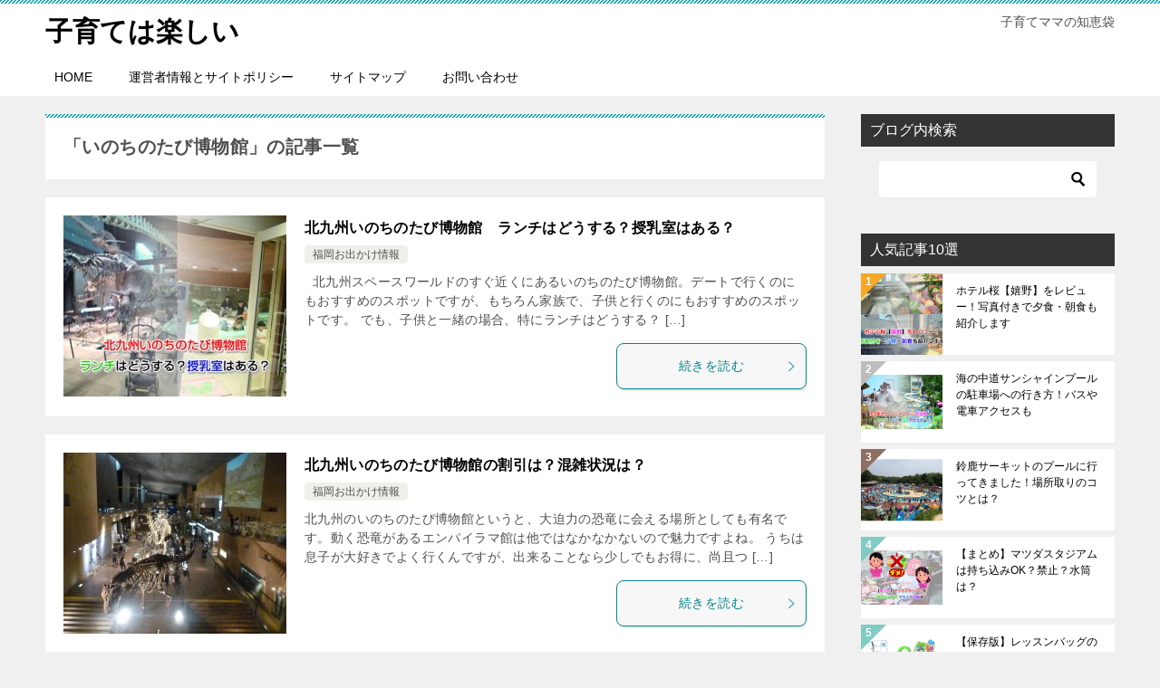

--- FILE ---
content_type: text/html; charset=UTF-8
request_url: https://xn--n8jub4bvbx433bg1ree1b.com/archives/tag/%E3%81%84%E3%81%AE%E3%81%A1%E3%81%AE%E3%81%9F%E3%81%B3%E5%8D%9A%E7%89%A9%E9%A4%A8
body_size: 11972
content:
<!doctype html>
<html lang="ja" class="col2">
<head>
<!-- Global site tag (gtag.js) - Google Analytics -->
<script async src="https://www.googletagmanager.com/gtag/js?id=UA-41655997-10"></script>
<script>
window.dataLayer = window.dataLayer || [];
function gtag(){dataLayer.push(arguments);}
gtag('js', new Date());
gtag('config', 'UA-41655997-10');
</script>	<meta charset="UTF-8">
<meta name="viewport" content="width=device-width, initial-scale=1">
<link rel="profile" href="http://gmpg.org/xfn/11">
<title>「いのちのたび博物館」の記事一覧</title>
<meta name='robots' content='max-image-preview:large' />
<style>img:is([sizes="auto" i], [sizes^="auto," i]) { contain-intrinsic-size: 3000px 1500px }</style>
<script>
var shf = 1;
var lso = 0;
var ajaxurl = 'https://xn--n8jub4bvbx433bg1ree1b.com/wp-admin/admin-ajax.php';
var sns_cnt = true;
</script>
<link rel='dns-prefetch' href='//www.googletagmanager.com' />
<link rel="alternate" type="application/rss+xml" title="子育ては楽しい &raquo; フィード" href="https://xn--n8jub4bvbx433bg1ree1b.com/feed" />
<link rel="alternate" type="application/rss+xml" title="子育ては楽しい &raquo; コメントフィード" href="https://xn--n8jub4bvbx433bg1ree1b.com/comments/feed" />
<link rel="alternate" type="application/rss+xml" title="子育ては楽しい &raquo; いのちのたび博物館 タグのフィード" href="https://xn--n8jub4bvbx433bg1ree1b.com/archives/tag/%e3%81%84%e3%81%ae%e3%81%a1%e3%81%ae%e3%81%9f%e3%81%b3%e5%8d%9a%e7%89%a9%e9%a4%a8/feed" />
<!-- <link rel='stylesheet' id='wp-block-library-css' href='https://xn--n8jub4bvbx433bg1ree1b.com/wp-includes/css/dist/block-library/style.min.css?ver=6.8.2' type='text/css' media='all' /> -->
<link rel="stylesheet" type="text/css" href="//xn--n8jub4bvbx433bg1ree1b.com/wp-content/cache/wpfc-minified/s9jmifv/c0uhk.css" media="all"/>
<style id='classic-theme-styles-inline-css' type='text/css'>
/*! This file is auto-generated */
.wp-block-button__link{color:#fff;background-color:#32373c;border-radius:9999px;box-shadow:none;text-decoration:none;padding:calc(.667em + 2px) calc(1.333em + 2px);font-size:1.125em}.wp-block-file__button{background:#32373c;color:#fff;text-decoration:none}
</style>
<link rel='stylesheet' id='quads-style-css-css' href='https://xn--n8jub4bvbx433bg1ree1b.com/wp-content/plugins/quick-adsense-reloaded/includes/gutenberg/dist/blocks.style.build.css?ver=2.0.93' type='text/css' media='all' />
<style id='global-styles-inline-css' type='text/css'>
:root{--wp--preset--aspect-ratio--square: 1;--wp--preset--aspect-ratio--4-3: 4/3;--wp--preset--aspect-ratio--3-4: 3/4;--wp--preset--aspect-ratio--3-2: 3/2;--wp--preset--aspect-ratio--2-3: 2/3;--wp--preset--aspect-ratio--16-9: 16/9;--wp--preset--aspect-ratio--9-16: 9/16;--wp--preset--color--black: #000000;--wp--preset--color--cyan-bluish-gray: #abb8c3;--wp--preset--color--white: #ffffff;--wp--preset--color--pale-pink: #f78da7;--wp--preset--color--vivid-red: #cf2e2e;--wp--preset--color--luminous-vivid-orange: #ff6900;--wp--preset--color--luminous-vivid-amber: #fcb900;--wp--preset--color--light-green-cyan: #7bdcb5;--wp--preset--color--vivid-green-cyan: #00d084;--wp--preset--color--pale-cyan-blue: #8ed1fc;--wp--preset--color--vivid-cyan-blue: #0693e3;--wp--preset--color--vivid-purple: #9b51e0;--wp--preset--gradient--vivid-cyan-blue-to-vivid-purple: linear-gradient(135deg,rgba(6,147,227,1) 0%,rgb(155,81,224) 100%);--wp--preset--gradient--light-green-cyan-to-vivid-green-cyan: linear-gradient(135deg,rgb(122,220,180) 0%,rgb(0,208,130) 100%);--wp--preset--gradient--luminous-vivid-amber-to-luminous-vivid-orange: linear-gradient(135deg,rgba(252,185,0,1) 0%,rgba(255,105,0,1) 100%);--wp--preset--gradient--luminous-vivid-orange-to-vivid-red: linear-gradient(135deg,rgba(255,105,0,1) 0%,rgb(207,46,46) 100%);--wp--preset--gradient--very-light-gray-to-cyan-bluish-gray: linear-gradient(135deg,rgb(238,238,238) 0%,rgb(169,184,195) 100%);--wp--preset--gradient--cool-to-warm-spectrum: linear-gradient(135deg,rgb(74,234,220) 0%,rgb(151,120,209) 20%,rgb(207,42,186) 40%,rgb(238,44,130) 60%,rgb(251,105,98) 80%,rgb(254,248,76) 100%);--wp--preset--gradient--blush-light-purple: linear-gradient(135deg,rgb(255,206,236) 0%,rgb(152,150,240) 100%);--wp--preset--gradient--blush-bordeaux: linear-gradient(135deg,rgb(254,205,165) 0%,rgb(254,45,45) 50%,rgb(107,0,62) 100%);--wp--preset--gradient--luminous-dusk: linear-gradient(135deg,rgb(255,203,112) 0%,rgb(199,81,192) 50%,rgb(65,88,208) 100%);--wp--preset--gradient--pale-ocean: linear-gradient(135deg,rgb(255,245,203) 0%,rgb(182,227,212) 50%,rgb(51,167,181) 100%);--wp--preset--gradient--electric-grass: linear-gradient(135deg,rgb(202,248,128) 0%,rgb(113,206,126) 100%);--wp--preset--gradient--midnight: linear-gradient(135deg,rgb(2,3,129) 0%,rgb(40,116,252) 100%);--wp--preset--font-size--small: 13px;--wp--preset--font-size--medium: 20px;--wp--preset--font-size--large: 36px;--wp--preset--font-size--x-large: 42px;--wp--preset--spacing--20: 0.44rem;--wp--preset--spacing--30: 0.67rem;--wp--preset--spacing--40: 1rem;--wp--preset--spacing--50: 1.5rem;--wp--preset--spacing--60: 2.25rem;--wp--preset--spacing--70: 3.38rem;--wp--preset--spacing--80: 5.06rem;--wp--preset--shadow--natural: 6px 6px 9px rgba(0, 0, 0, 0.2);--wp--preset--shadow--deep: 12px 12px 50px rgba(0, 0, 0, 0.4);--wp--preset--shadow--sharp: 6px 6px 0px rgba(0, 0, 0, 0.2);--wp--preset--shadow--outlined: 6px 6px 0px -3px rgba(255, 255, 255, 1), 6px 6px rgba(0, 0, 0, 1);--wp--preset--shadow--crisp: 6px 6px 0px rgba(0, 0, 0, 1);}:where(.is-layout-flex){gap: 0.5em;}:where(.is-layout-grid){gap: 0.5em;}body .is-layout-flex{display: flex;}.is-layout-flex{flex-wrap: wrap;align-items: center;}.is-layout-flex > :is(*, div){margin: 0;}body .is-layout-grid{display: grid;}.is-layout-grid > :is(*, div){margin: 0;}:where(.wp-block-columns.is-layout-flex){gap: 2em;}:where(.wp-block-columns.is-layout-grid){gap: 2em;}:where(.wp-block-post-template.is-layout-flex){gap: 1.25em;}:where(.wp-block-post-template.is-layout-grid){gap: 1.25em;}.has-black-color{color: var(--wp--preset--color--black) !important;}.has-cyan-bluish-gray-color{color: var(--wp--preset--color--cyan-bluish-gray) !important;}.has-white-color{color: var(--wp--preset--color--white) !important;}.has-pale-pink-color{color: var(--wp--preset--color--pale-pink) !important;}.has-vivid-red-color{color: var(--wp--preset--color--vivid-red) !important;}.has-luminous-vivid-orange-color{color: var(--wp--preset--color--luminous-vivid-orange) !important;}.has-luminous-vivid-amber-color{color: var(--wp--preset--color--luminous-vivid-amber) !important;}.has-light-green-cyan-color{color: var(--wp--preset--color--light-green-cyan) !important;}.has-vivid-green-cyan-color{color: var(--wp--preset--color--vivid-green-cyan) !important;}.has-pale-cyan-blue-color{color: var(--wp--preset--color--pale-cyan-blue) !important;}.has-vivid-cyan-blue-color{color: var(--wp--preset--color--vivid-cyan-blue) !important;}.has-vivid-purple-color{color: var(--wp--preset--color--vivid-purple) !important;}.has-black-background-color{background-color: var(--wp--preset--color--black) !important;}.has-cyan-bluish-gray-background-color{background-color: var(--wp--preset--color--cyan-bluish-gray) !important;}.has-white-background-color{background-color: var(--wp--preset--color--white) !important;}.has-pale-pink-background-color{background-color: var(--wp--preset--color--pale-pink) !important;}.has-vivid-red-background-color{background-color: var(--wp--preset--color--vivid-red) !important;}.has-luminous-vivid-orange-background-color{background-color: var(--wp--preset--color--luminous-vivid-orange) !important;}.has-luminous-vivid-amber-background-color{background-color: var(--wp--preset--color--luminous-vivid-amber) !important;}.has-light-green-cyan-background-color{background-color: var(--wp--preset--color--light-green-cyan) !important;}.has-vivid-green-cyan-background-color{background-color: var(--wp--preset--color--vivid-green-cyan) !important;}.has-pale-cyan-blue-background-color{background-color: var(--wp--preset--color--pale-cyan-blue) !important;}.has-vivid-cyan-blue-background-color{background-color: var(--wp--preset--color--vivid-cyan-blue) !important;}.has-vivid-purple-background-color{background-color: var(--wp--preset--color--vivid-purple) !important;}.has-black-border-color{border-color: var(--wp--preset--color--black) !important;}.has-cyan-bluish-gray-border-color{border-color: var(--wp--preset--color--cyan-bluish-gray) !important;}.has-white-border-color{border-color: var(--wp--preset--color--white) !important;}.has-pale-pink-border-color{border-color: var(--wp--preset--color--pale-pink) !important;}.has-vivid-red-border-color{border-color: var(--wp--preset--color--vivid-red) !important;}.has-luminous-vivid-orange-border-color{border-color: var(--wp--preset--color--luminous-vivid-orange) !important;}.has-luminous-vivid-amber-border-color{border-color: var(--wp--preset--color--luminous-vivid-amber) !important;}.has-light-green-cyan-border-color{border-color: var(--wp--preset--color--light-green-cyan) !important;}.has-vivid-green-cyan-border-color{border-color: var(--wp--preset--color--vivid-green-cyan) !important;}.has-pale-cyan-blue-border-color{border-color: var(--wp--preset--color--pale-cyan-blue) !important;}.has-vivid-cyan-blue-border-color{border-color: var(--wp--preset--color--vivid-cyan-blue) !important;}.has-vivid-purple-border-color{border-color: var(--wp--preset--color--vivid-purple) !important;}.has-vivid-cyan-blue-to-vivid-purple-gradient-background{background: var(--wp--preset--gradient--vivid-cyan-blue-to-vivid-purple) !important;}.has-light-green-cyan-to-vivid-green-cyan-gradient-background{background: var(--wp--preset--gradient--light-green-cyan-to-vivid-green-cyan) !important;}.has-luminous-vivid-amber-to-luminous-vivid-orange-gradient-background{background: var(--wp--preset--gradient--luminous-vivid-amber-to-luminous-vivid-orange) !important;}.has-luminous-vivid-orange-to-vivid-red-gradient-background{background: var(--wp--preset--gradient--luminous-vivid-orange-to-vivid-red) !important;}.has-very-light-gray-to-cyan-bluish-gray-gradient-background{background: var(--wp--preset--gradient--very-light-gray-to-cyan-bluish-gray) !important;}.has-cool-to-warm-spectrum-gradient-background{background: var(--wp--preset--gradient--cool-to-warm-spectrum) !important;}.has-blush-light-purple-gradient-background{background: var(--wp--preset--gradient--blush-light-purple) !important;}.has-blush-bordeaux-gradient-background{background: var(--wp--preset--gradient--blush-bordeaux) !important;}.has-luminous-dusk-gradient-background{background: var(--wp--preset--gradient--luminous-dusk) !important;}.has-pale-ocean-gradient-background{background: var(--wp--preset--gradient--pale-ocean) !important;}.has-electric-grass-gradient-background{background: var(--wp--preset--gradient--electric-grass) !important;}.has-midnight-gradient-background{background: var(--wp--preset--gradient--midnight) !important;}.has-small-font-size{font-size: var(--wp--preset--font-size--small) !important;}.has-medium-font-size{font-size: var(--wp--preset--font-size--medium) !important;}.has-large-font-size{font-size: var(--wp--preset--font-size--large) !important;}.has-x-large-font-size{font-size: var(--wp--preset--font-size--x-large) !important;}
:where(.wp-block-post-template.is-layout-flex){gap: 1.25em;}:where(.wp-block-post-template.is-layout-grid){gap: 1.25em;}
:where(.wp-block-columns.is-layout-flex){gap: 2em;}:where(.wp-block-columns.is-layout-grid){gap: 2em;}
:root :where(.wp-block-pullquote){font-size: 1.5em;line-height: 1.6;}
</style>
<!-- <link rel='stylesheet' id='sb-type-std-css' href='https://xn--n8jub4bvbx433bg1ree1b.com/wp-content/plugins/speech-bubble/css/sb-type-std.css?ver=6.8.2' type='text/css' media='all' /> -->
<!-- <link rel='stylesheet' id='sb-type-fb-css' href='https://xn--n8jub4bvbx433bg1ree1b.com/wp-content/plugins/speech-bubble/css/sb-type-fb.css?ver=6.8.2' type='text/css' media='all' /> -->
<!-- <link rel='stylesheet' id='sb-type-fb-flat-css' href='https://xn--n8jub4bvbx433bg1ree1b.com/wp-content/plugins/speech-bubble/css/sb-type-fb-flat.css?ver=6.8.2' type='text/css' media='all' /> -->
<!-- <link rel='stylesheet' id='sb-type-ln-css' href='https://xn--n8jub4bvbx433bg1ree1b.com/wp-content/plugins/speech-bubble/css/sb-type-ln.css?ver=6.8.2' type='text/css' media='all' /> -->
<!-- <link rel='stylesheet' id='sb-type-ln-flat-css' href='https://xn--n8jub4bvbx433bg1ree1b.com/wp-content/plugins/speech-bubble/css/sb-type-ln-flat.css?ver=6.8.2' type='text/css' media='all' /> -->
<!-- <link rel='stylesheet' id='sb-type-pink-css' href='https://xn--n8jub4bvbx433bg1ree1b.com/wp-content/plugins/speech-bubble/css/sb-type-pink.css?ver=6.8.2' type='text/css' media='all' /> -->
<!-- <link rel='stylesheet' id='sb-type-rtail-css' href='https://xn--n8jub4bvbx433bg1ree1b.com/wp-content/plugins/speech-bubble/css/sb-type-rtail.css?ver=6.8.2' type='text/css' media='all' /> -->
<!-- <link rel='stylesheet' id='sb-type-drop-css' href='https://xn--n8jub4bvbx433bg1ree1b.com/wp-content/plugins/speech-bubble/css/sb-type-drop.css?ver=6.8.2' type='text/css' media='all' /> -->
<!-- <link rel='stylesheet' id='sb-type-think-css' href='https://xn--n8jub4bvbx433bg1ree1b.com/wp-content/plugins/speech-bubble/css/sb-type-think.css?ver=6.8.2' type='text/css' media='all' /> -->
<!-- <link rel='stylesheet' id='sb-no-br-css' href='https://xn--n8jub4bvbx433bg1ree1b.com/wp-content/plugins/speech-bubble/css/sb-no-br.css?ver=6.8.2' type='text/css' media='all' /> -->
<!-- <link rel='stylesheet' id='toc-screen-css' href='https://xn--n8jub4bvbx433bg1ree1b.com/wp-content/plugins/table-of-contents-plus/screen.min.css?ver=2411.1' type='text/css' media='all' /> -->
<link rel="stylesheet" type="text/css" href="//xn--n8jub4bvbx433bg1ree1b.com/wp-content/cache/wpfc-minified/qj0d12zr/c0uhk.css" media="all"/>
<style id='toc-screen-inline-css' type='text/css'>
div#toc_container ul li {font-size: 80%;}
</style>
<!-- <link rel='stylesheet' id='keni-style-css' href='https://xn--n8jub4bvbx433bg1ree1b.com/wp-content/themes/keni80_wp_standard_all_202111201000/style.css?ver=6.8.2' type='text/css' media='all' /> -->
<!-- <link rel='stylesheet' id='keni_base-css' href='https://xn--n8jub4bvbx433bg1ree1b.com/wp-content/themes/keni80_wp_standard_all_202111201000/base.css?ver=6.8.2' type='text/css' media='all' /> -->
<!-- <link rel='stylesheet' id='keni-advanced-css' href='https://xn--n8jub4bvbx433bg1ree1b.com/wp-content/themes/keni80_wp_standard_all_202111201000/advanced.css?ver=6.8.2' type='text/css' media='all' /> -->
<!-- <link rel='stylesheet' id='keni_base_default-css' href='https://xn--n8jub4bvbx433bg1ree1b.com/wp-content/themes/keni80_wp_standard_all_202111201000/default-style.css?ver=6.8.2' type='text/css' media='all' /> -->
<link rel="stylesheet" type="text/css" href="//xn--n8jub4bvbx433bg1ree1b.com/wp-content/cache/wpfc-minified/fs1hq8sz/e1dws.css" media="all"/>
<style id='quads-styles-inline-css' type='text/css'>
.quads-location ins.adsbygoogle {
background: transparent !important;
}.quads-location .quads_rotator_img{ opacity:1 !important;}
.quads.quads_ad_container { display: grid; grid-template-columns: auto; grid-gap: 10px; padding: 10px; }
.grid_image{animation: fadeIn 0.5s;-webkit-animation: fadeIn 0.5s;-moz-animation: fadeIn 0.5s;
-o-animation: fadeIn 0.5s;-ms-animation: fadeIn 0.5s;}
.quads-ad-label { font-size: 12px; text-align: center; color: #333;}
.quads_click_impression { display: none;} .quads-location, .quads-ads-space{max-width:100%;} @media only screen and (max-width: 480px) { .quads-ads-space, .penci-builder-element .quads-ads-space{max-width:340px;}}
</style>
<link rel="https://api.w.org/" href="https://xn--n8jub4bvbx433bg1ree1b.com/wp-json/" /><link rel="alternate" title="JSON" type="application/json" href="https://xn--n8jub4bvbx433bg1ree1b.com/wp-json/wp/v2/tags/3186" /><link rel="EditURI" type="application/rsd+xml" title="RSD" href="https://xn--n8jub4bvbx433bg1ree1b.com/xmlrpc.php?rsd" />
<meta name="generator" content="Site Kit by Google 1.160.1" /><script>document.cookie = 'quads_browser_width='+screen.width;</script><meta name="robots" content="noindex">
<meta name="description" content="子育ては楽しいの「いのちのたび博物館」の記事一覧です。子育てママの知恵袋">
<!--OGP-->
<meta property="og:type" content="article" />
<meta property="og:url" content="https://xn--n8jub4bvbx433bg1ree1b.com/archives/tag/%e3%81%84%e3%81%ae%e3%81%a1%e3%81%ae%e3%81%9f%e3%81%b3%e5%8d%9a%e7%89%a9%e9%a4%a8?tag=%25E3%2581%2584%25E3%2581%25AE%25E3%2581%25A1%25E3%2581%25AE%25E3%2581%259F%25E3%2581%25B3%25E5%258D%259A%25E7%2589%25A9%25E9%25A4%25A8" />
<meta property="og:title" content="「いのちのたび博物館」の記事一覧"/>
<meta property="og:description" content="子育ては楽しいの「いのちのたび博物館」の記事一覧です。子育てママの知恵袋">
<meta property="og:site_name" content="子育ては楽しい">
<meta property="og:image" content="">
<meta property="og:locale" content="ja_JP">
<!--OGP-->
<!-- Site Kit が追加した Google AdSense メタタグ -->
<meta name="google-adsense-platform-account" content="ca-host-pub-2644536267352236">
<meta name="google-adsense-platform-domain" content="sitekit.withgoogle.com">
<!-- Site Kit が追加した End Google AdSense メタタグ -->
<style>.simplemap img{max-width:none !important;padding:0 !important;margin:0 !important;}.staticmap,.staticmap img{max-width:100% !important;height:auto !important;}.simplemap .simplemap-content{display:none;}</style>
<script>var google_map_api_key = "AIzaSyBgJxdso1o8EICEz4pdV7msmbcpY7mXMPE";</script><style type="text/css">.broken_link, a.broken_link {
text-decoration: line-through;
}</style><!-- Google Analytics Tracking by Google Analyticator 6.5.7 -->
<script type="text/javascript">
var analyticsFileTypes = [];
var analyticsSnippet = 'disabled';
var analyticsEventTracking = 'enabled';
</script>
<script type="text/javascript">
(function(i,s,o,g,r,a,m){i['GoogleAnalyticsObject']=r;i[r]=i[r]||function(){
(i[r].q=i[r].q||[]).push(arguments)},i[r].l=1*new Date();a=s.createElement(o),
m=s.getElementsByTagName(o)[0];a.async=1;a.src=g;m.parentNode.insertBefore(a,m)
})(window,document,'script','//www.google-analytics.com/analytics.js','ga');
ga('create', 'UA-41655997-10', 'auto');
ga('send', 'pageview');
</script>
<script>
(function(i,s,o,g,r,a,m){i['GoogleAnalyticsObject']=r;i[r]=i[r]||function(){
(i[r].q=i[r].q||[]).push(arguments)},i[r].l=1*new Date();a=s.createElement(o),
m=s.getElementsByTagName(o)[0];a.async=1;a.src=g;m.parentNode.insertBefore(a,m)
})(window,document,'script','https://www.google-analytics.com/analytics.js','ga');
ga('create', 'UA-41655997-10', 'auto');
ga('send', 'pageview');
</script>
<meta name="google-site-verification" content="GvfUaEmjbTlByGQ2iDMQ8uV5wc6cHXYSLJbdD9FN-tY" />
<meta name="google-site-verification" content="nPmzIXo-43upNEuyQzoGShTiyofHZ7fIDmaalhGy-qA" />
<meta name="msvalidate.01" content="69F21AD5BC34D3B0075BC42799E618B4" />
<script async src="//pagead2.googlesyndication.com/pagead/js/adsbygoogle.js"></script>
<script>
(adsbygoogle = window.adsbygoogle || []).push({
google_ad_client: "ca-pub-3004643134937533",
enable_page_level_ads: true
});
</script>
<script async src="//pagead2.googlesyndication.com/pagead/js/adsbygoogle.js"></script>
<script>
(adsbygoogle = window.adsbygoogle || []).push({
google_ad_client: "ca-pub-3004643134937533",
enable_page_level_ads: true
});
</script><style id="sccss">/*=================================================================================
カエレバ・ヨメレバ・トマレバ
=================================================================================*/
.cstmreba {
width:98%;
height:auto;
margin:36px auto;
font-family:Helvetica,"游ゴシック Medium",YuGothic,"ヒラギノ角ゴ Pro W3","Hiragino Kaku Gothic Pro",メイリオ,Meiryo,"ＭＳ Ｐゴシック",sans-serif;
}
.cstmreba a {
transition: 0.8s ;
color:#285EFF; /* テキストリンクカラー */
}
.cstmreba a:hover {
color:#FFCA28; /* テキストリンクカラー(マウスオーバー時) */
}
.booklink-box, .kaerebalink-box, .tomarebalink-box {
width: 100%;
background-color: #fafafa; /* 全体の背景カラー */
overflow: hidden;
border-radius: 0px;
box-sizing: border-box;
padding: 12px 8px;
box-shadow: 0px 2px 5px 0 rgba(0,0,0,.26);
}
/* サムネイル画像ボックス */
.booklink-image,
.kaerebalink-image,
.tomarebalink-image {
width:150px;
float:left;
margin:0 14px 0 0;
text-align: center;
background: #fff;
}
.booklink-image a,
.kaerebalink-image a,
.tomarebalink-image a {
width:100%;
display:block;
}
.booklink-image a img, .kaerebalink-image a img, .tomarebalink-image a img {
margin:0 ;
padding: 0;
text-align:center;
background: #fff;
}
.booklink-info, .kaerebalink-info, .tomarebalink-info {
overflow:hidden;
line-height:170%;
color: #333;
}
/* infoボックス内リンク下線非表示 */
.booklink-info a,
.kaerebalink-info a,
.tomarebalink-info a {
text-decoration: none;
}
/* 作品・商品・ホテル名 リンク */
.booklink-name>a,
.kaerebalink-name>a,
.tomarebalink-name>a {
border-bottom: 1px solid ;
font-size:16px;
}
/* powered by */
.booklink-powered-date,
.kaerebalink-powered-date,
.tomarebalink-powered-date {
font-size:10px;
line-height:150%;
}
.booklink-powered-date a,
.kaerebalink-powered-date a,
.tomarebalink-powered-date a {
color:#333;
border-bottom: none ;
}
.booklink-powered-date a:hover,
.kaerebalink-powered-date a:hover,
.tomarebalink-powered-date a:hover {
color:#333;
border-bottom: 1px solid #333 ;
}
/* 著者・住所 */
.booklink-detail, .kaerebalink-detail, .tomarebalink-address {
font-size:12px;
}
.kaerebalink-link1 div img, .booklink-link2 div img, .tomarebalink-link1 div img {
display:none;
}
.booklink-link2>div,
.kaerebalink-link1>div,
.tomarebalink-link1>div {
float:left;
width:24%;
min-width:127px;
margin:0.5%;
}
/***** ボタンデザインここから ******/
.booklink-link2 a,
.kaerebalink-link1 a,
.tomarebalink-link1 a {
width: 100%;
display: inline-block;
text-align: center;
box-sizing: border-box;
margin: 1px 0;
padding:3% 0.5%;
border-radius: 8px;
font-size: 13px;
font-weight: bold;
line-height: 180%;
color: #fff;
box-shadow: 0px 2px 4px 0 rgba(0,0,0,.26);
}
/* トマレバ */
.tomarebalink-link1 .shoplinkrakuten a {background: #76ae25; border: 2px solid #76ae25; }/* 楽天トラベル */
.tomarebalink-link1 .shoplinkjalan a { background: #ff7a15; border: 2px solid #ff7a15;}/* じゃらん */
.tomarebalink-link1 .shoplinkjtb a { background: #c81528; border: 2px solid #c81528;}/* JTB */
.tomarebalink-link1 .shoplinkknt a { background: #0b499d; border: 2px solid #0b499d;}/* KNT */
.tomarebalink-link1 .shoplinkikyu a { background: #bf9500; border: 2px solid #bf9500;}/* 一休 */
.tomarebalink-link1 .shoplinkrurubu a { background: #000066; border: 2px solid #000066;}/* るるぶ */
.tomarebalink-link1 .shoplinkyahoo a { background: #ff0033; border: 2px solid #ff0033;}/* Yahoo!トラベル */
/* カエレバ */
.kaerebalink-link1 .shoplinkyahoo a {background:#ff0033; border: 2px solid #ff0033;} /* Yahoo!ショッピング */
.kaerebalink-link1 .shoplinkbellemaison a { background:#84be24 ; border: 2px solid #84be24;}	/* ベルメゾン */
.kaerebalink-link1 .shoplinkcecile a { background:#8d124b; border: 2px solid #8d124b;} /* セシール */
.kaerebalink-link1 .shoplinkkakakucom a {background:#314995; border: 2px solid #314995;} /* 価格コム */
/* ヨメレバ */
.booklink-link2 .shoplinkkindle a { background:#007dcd; border: 2px solid #007dcd;} /* Kindle */
.booklink-link2 .shoplinkrakukobo a { background:#bf0000; border: 2px solid #bf0000;} /* 楽天kobo */
.booklink-link2  .shoplinkbk1 a { background:#0085cd; border: 2px solid #0085cd;} /* honto */
.booklink-link2 .shoplinkehon a { background:#2a2c6d; border: 2px solid #2a2c6d;} /* ehon */
.booklink-link2 .shoplinkkino a { background:#003e92; border: 2px solid #003e92;} /* 紀伊國屋書店 */
.booklink-link2 .shoplinktoshokan a { background:#333333; border: 2px solid #333333;} /* 図書館 */
/* カエレバ・ヨメレバ共通 */
.kaerebalink-link1 .shoplinkamazon a, .booklink-link2 .shoplinkamazon a {
background:#FF9901;
border: 2px solid #ff9901;
} /* Amazon */
.kaerebalink-link1 .shoplinkrakuten a, .booklink-link2 .shoplinkrakuten a {
background: #bf0000;
border: 2px solid #bf0000;
} /* 楽天 */
.kaerebalink-link1 .shoplinkseven a, .booklink-link2 .shoplinkseven a {
background:#225496;
border: 2px solid #225496;
} /* 7net */
/****** ボタンカラー ここまで *****/
/***** ボタンデザイン　マウスオーバー時ここから *****/
.booklink-link2 a:hover,
.kaerebalink-link1 a:hover,
.tomarebalink-link1 a:hover {
background: #fff;
}
/* トマレバ */
.tomarebalink-link1 .shoplinkrakuten a:hover { color: #76ae25; }/* 楽天トラベル */
.tomarebalink-link1 .shoplinkjalan a:hover { color: #ff7a15; }/* じゃらん */
.tomarebalink-link1 .shoplinkjtb a:hover { color: #c81528; }/* JTB */
.tomarebalink-link1 .shoplinkknt a:hover { color: #0b499d; }/* KNT */
.tomarebalink-link1 .shoplinkikyu a:hover { color: #bf9500; }/* 一休 */
.tomarebalink-link1 .shoplinkrurubu a:hover { color: #000066; }/* るるぶ */
.tomarebalink-link1 .shoplinkyahoo a:hover { color: #ff0033; }/* Yahoo!トラベル */
/* カエレバ */
.kaerebalink-link1 .shoplinkyahoo a:hover {color:#ff0033;} /* Yahoo!ショッピング */
.kaerebalink-link1 .shoplinkbellemaison a:hover { color:#84be24 ; }	/* ベルメゾン */
.kaerebalink-link1 .shoplinkcecile a:hover { color:#8d124b; } /* セシール */
.kaerebalink-link1 .shoplinkkakakucom a:hover {color:#314995;} /* 価格コム */
/* ヨメレバ */
.booklink-link2 .shoplinkkindle a:hover { color:#007dcd;} /* Kindle */
.booklink-link2 .shoplinkrakukobo a:hover { color:#bf0000; } /* 楽天kobo */
.booklink-link2 .shoplinkbk1 a:hover { color:#0085cd; } /* honto */
.booklink-link2 .shoplinkehon a:hover { color:#2a2c6d; } /* ehon */
.booklink-link2 .shoplinkkino a:hover { color:#003e92; } /* 紀伊國屋書店 */
.booklink-link2 .shoplinktoshokan a:hover { color:#333333; } /* 図書館 */
/* カエレバ・ヨメレバ共通 */
.kaerebalink-link1 .shoplinkamazon a:hover, .booklink-link2 .shoplinkamazon a:hover {
color:#FF9901; } /* Amazon */
.kaerebalink-link1 .shoplinkrakuten a:hover , .booklink-link2 .shoplinkrakuten a:hover {
color: #bf0000; } /* 楽天 */
.kaerebalink-link1 .shoplinkseven a:hover, .booklink-link2 .shoplinkseven a:hover {
color:#225496;} /* 7net */
/***** ボタンデザイン　マウスオーバー時ここまで *****/
.booklink-footer {
clear:both;
}
/*****  解像度768px以下のスタイル *****/
@media screen and (max-width:768px){
.booklink-image,
.kaerebalink-image,
.tomarebalink-image {
width:100%;
float:none;
}
.booklink-link2>div,
.kaerebalink-link1>div,
.tomarebalink-link1>div {
width: 32.33%;
margin: 0.5%;
}
.booklink-info,
.kaerebalink-info,
.tomarebalink-info {
text-align:center;
padding-bottom: 1px;
}
}
/*****  解像度480px以下のスタイル *****/
@media screen and (max-width:480px){
.booklink-link2>div,
.kaerebalink-link1>div,
.tomarebalink-link1>div {
width: 49%;
margin: 0.5%;
}
}</style></head>
<body class="archive tag tag-3186 wp-theme-keni80_wp_standard_all_202111201000"><!--ページの属性-->
<div id="top" class="keni-container">
<!--▼▼ ヘッダー ▼▼-->
<div class="keni-header_wrap">
<div class="keni-header_outer">
<header class="keni-header keni-header_col1">
<div class="keni-header_inner">
<p class="site-title"><a href="https://xn--n8jub4bvbx433bg1ree1b.com/" rel="home">子育ては楽しい</a></p>
<div class="keni-header_cont">
<p class="site-description">子育てママの知恵袋</p>			</div>
</div><!--keni-header_inner-->
</header><!--keni-header-->	</div><!--keni-header_outer-->
</div><!--keni-header_wrap-->
<!--▲▲ ヘッダー ▲▲-->
<div id="click-space"></div>
<!--▼▼ グローバルナビ ▼▼-->
<div class="keni-gnav_wrap">
<div class="keni-gnav_outer">
<nav class="keni-gnav">
<div class="keni-gnav_inner">
<ul id="menu" class="keni-gnav_cont">
<li id="menu-item-54114" class="menu-item menu-item-type-custom menu-item-object-custom menu-item-54114"><a href="https://子育ては楽しい.com">HOME</a></li>
<li id="menu-item-27434" class="menu-item menu-item-type-post_type menu-item-object-page menu-item-27434"><a href="https://xn--n8jub4bvbx433bg1ree1b.com/%e9%81%8b%e5%96%b6%e8%80%85%e6%83%85%e5%a0%b1%e3%81%a8%e3%82%b5%e3%82%a4%e3%83%88%e3%83%9d%e3%83%aa%e3%82%b7%e3%83%bc">運営者情報とサイトポリシー</a></li>
<li id="menu-item-27433" class="menu-item menu-item-type-post_type menu-item-object-page menu-item-27433"><a href="https://xn--n8jub4bvbx433bg1ree1b.com/sitemaps">サイトマップ</a></li>
<li id="menu-item-27432" class="menu-item menu-item-type-post_type menu-item-object-page menu-item-27432"><a href="https://xn--n8jub4bvbx433bg1ree1b.com/?page_id=117">お問い合わせ</a></li>
<li class="menu-search"><div class="search-box">
<form role="search" method="get" id="keni_search" class="searchform" action="https://xn--n8jub4bvbx433bg1ree1b.com/">
<input type="text" value="" name="s" aria-label="検索"><button class="btn-search"><img src="https://xn--n8jub4bvbx433bg1ree1b.com/wp-content/themes/keni80_wp_standard_all_202111201000/images/icon/search_black.svg" width="18" height="18" alt="検索"></button>
</form>
</div></li>
</ul>
</div>
<div class="keni-gnav_btn_wrap">
<div class="keni-gnav_btn"><span class="keni-gnav_btn_icon-open"></span></div>
</div>
</nav>
</div>
</div>
<div class="keni-main_wrap">
<div class="keni-main_outer">
<!--▼▼ メインコンテンツ ▼▼-->
<main id="main" class="keni-main">
<div class="keni-main_inner">
<div class="archive_title_wrap">
<h1 class="archive_title">「いのちのたび博物館」の記事一覧</h1>				</div>
<aside class="free-area free-area_before-title">
</aside><!-- #secondary -->
<div class="keni-section_wrap keni-section_wrap_style02"><div class="keni-section"><div class="entry-list entry-list_style01">
<article id="post-25544" class="post-25544 post type-post status-publish format-standard has-post-thumbnail category-4041 tag-3186 tag-3191 tag-125 tag-3185 tag-3192 tag-143 entry-list_item">
<div class="entry">
<figure class="entry_thumb">
<a href="https://xn--n8jub4bvbx433bg1ree1b.com/archives/25544">
<img width="246" height="200" src="https://xn--n8jub4bvbx433bg1ree1b.com/wp-content/uploads/2016/05/Kitakyushu-Museum-of-Natural-History-Human-History-Eye-catching-image-246x200.jpg" class="attachment-post-thumbnail size-post-thumbnail wp-post-image" alt="" loading="lazy" decoding="async" />								</a>
</figure>
<div class="entry_inner">
<h2 class="entry_title"><a href="https://xn--n8jub4bvbx433bg1ree1b.com/archives/25544">北九州いのちのたび博物館　ランチはどうする？授乳室はある？</a></h2>
<div class="entry_status">
<ul class="entry_category">
<li class="entry_category_item %e7%a6%8f%e5%b2%a1%e3%81%8a%e5%87%ba%e3%81%8b%e3%81%91%e6%83%85%e5%a0%b1"><a href="https://xn--n8jub4bvbx433bg1ree1b.com/archives/category/%e3%81%8a%e3%81%a7%e3%81%8b%e3%81%91/%e7%a6%8f%e5%b2%a1%e3%81%8a%e5%87%ba%e3%81%8b%e3%81%91%e6%83%85%e5%a0%b1">福岡お出かけ情報</a></li>	</ul>
</div>
<div class="entry_description">
&nbsp; 北九州スペースワールドのすぐ近くにあるいのちのたび博物館。デートで行くのにもおすすめのスポットですが、もちろん家族で、子供と行くのにもおすすめのスポットです。 でも、子供と一緒の場合、特にランチはどうする？ [&hellip;]			</div>
<div class="ently_read-more">
<a href="https://xn--n8jub4bvbx433bg1ree1b.com/archives/25544" class="btn dir-arw_r"><span class="icon_arrow_s_right"></span>続きを読む</a>
</div>
</div>
</div>
</article>
<article id="post-25536" class="post-25536 post type-post status-publish format-standard has-post-thumbnail category-4041 tag-3186 tag-1373 tag-3185 tag-704 tag-718 entry-list_item">
<div class="entry">
<figure class="entry_thumb">
<a href="https://xn--n8jub4bvbx433bg1ree1b.com/archives/25536">
<img width="246" height="200" src="https://xn--n8jub4bvbx433bg1ree1b.com/wp-content/uploads/2016/05/P1030017-246x200.jpg" class="attachment-post-thumbnail size-post-thumbnail wp-post-image" alt="" loading="lazy" decoding="async" />								</a>
</figure>
<div class="entry_inner">
<h2 class="entry_title"><a href="https://xn--n8jub4bvbx433bg1ree1b.com/archives/25536">北九州いのちのたび博物館の割引は？混雑状況は？</a></h2>
<div class="entry_status">
<ul class="entry_category">
<li class="entry_category_item %e7%a6%8f%e5%b2%a1%e3%81%8a%e5%87%ba%e3%81%8b%e3%81%91%e6%83%85%e5%a0%b1"><a href="https://xn--n8jub4bvbx433bg1ree1b.com/archives/category/%e3%81%8a%e3%81%a7%e3%81%8b%e3%81%91/%e7%a6%8f%e5%b2%a1%e3%81%8a%e5%87%ba%e3%81%8b%e3%81%91%e6%83%85%e5%a0%b1">福岡お出かけ情報</a></li>	</ul>
</div>
<div class="entry_description">
北九州のいのちのたび博物館というと、大迫力の恐竜に会える場所としても有名です。動く恐竜があるエンパイラマ館は他ではなかなかないので魅力ですよね。 うちは息子が大好きでよく行くんですが、出来ることなら少しでもお得に、尚且つ [&hellip;]			</div>
<div class="ently_read-more">
<a href="https://xn--n8jub4bvbx433bg1ree1b.com/archives/25536" class="btn dir-arw_r"><span class="icon_arrow_s_right"></span>続きを読む</a>
</div>
</div>
</div>
</article>
<article id="post-25468" class="post-25468 post type-post status-publish format-standard has-post-thumbnail category-4041 tag-3186 tag-421 tag-2835 tag-3185 entry-list_item">
<div class="entry">
<figure class="entry_thumb">
<a href="https://xn--n8jub4bvbx433bg1ree1b.com/archives/25468">
<img width="246" height="200" src="https://xn--n8jub4bvbx433bg1ree1b.com/wp-content/uploads/2016/05/20160529_122928-e1464516533841-246x200.jpg" class="attachment-post-thumbnail size-post-thumbnail wp-post-image" alt="" loading="lazy" decoding="async" />								</a>
</figure>
<div class="entry_inner">
<h2 class="entry_title"><a href="https://xn--n8jub4bvbx433bg1ree1b.com/archives/25468">北九州いのちのたび博物館へのアクセスは？よく行く私がご案内</a></h2>
<div class="entry_status">
<ul class="entry_category">
<li class="entry_category_item %e7%a6%8f%e5%b2%a1%e3%81%8a%e5%87%ba%e3%81%8b%e3%81%91%e6%83%85%e5%a0%b1"><a href="https://xn--n8jub4bvbx433bg1ree1b.com/archives/category/%e3%81%8a%e3%81%a7%e3%81%8b%e3%81%91/%e7%a6%8f%e5%b2%a1%e3%81%8a%e5%87%ba%e3%81%8b%e3%81%91%e6%83%85%e5%a0%b1">福岡お出かけ情報</a></li>	</ul>
</div>
<div class="entry_description">
北九州にあるいのちのたび博物館、恐竜が見られる博物館として有名です。 うちの子は幼稚園の頃、恐竜が大好きで、もう恐竜の名前を覚えるのに必死。毎月1回は必ずといっていいほど、いのちのたび博物館に行ってました。 そこで今回は [&hellip;]			</div>
<div class="ently_read-more">
<a href="https://xn--n8jub4bvbx433bg1ree1b.com/archives/25468" class="btn dir-arw_r"><span class="icon_arrow_s_right"></span>続きを読む</a>
</div>
</div>
</div>
</article>
</div></div></div>
<aside class="free-area free-area_after-cont">
</aside><!-- #secondary -->
</div><!--keni-main_inner-->
</main><!--keni-main-->
<aside id="secondary" class="keni-sub">
<div id="search-3" class="keni-section_wrap widget widget_search"><section class="keni-section"><h3 class="sub-section_title">ブログ内検索</h3><div class="search-box">
<form role="search" method="get" id="keni_search" class="searchform" action="https://xn--n8jub4bvbx433bg1ree1b.com/">
<input type="text" value="" name="s" aria-label="検索"><button class="btn-search"><img src="https://xn--n8jub4bvbx433bg1ree1b.com/wp-content/themes/keni80_wp_standard_all_202111201000/images/icon/search_black.svg" width="18" height="18" alt="検索"></button>
</form>
</div></section></div><div id="keni_pv-2" class="keni-section_wrap widget widget_keni_pv widget_recent_entries_img widget_recent_entries_ranking"><section class="keni-section"><h3 class="sub-section_title">人気記事10選</h3>            <ol class="list_widget_recent_entries_img">
<li>
<figure class="widget_recent_entries_thumb">
<a href="https://xn--n8jub4bvbx433bg1ree1b.com/archives/57979" ><img src="https://xn--n8jub4bvbx433bg1ree1b.com/wp-content/uploads/2025/08/Hotel-SAKURA-Eye-catching-image-300x300.jpg" alt="北九州いのちのたび博物館へのアクセスは？よく行く私がご案内"  width="300" height="300"></a>
</figure>
<p class="widget_recent_entries_img_entry_title"><a href="https://xn--n8jub4bvbx433bg1ree1b.com/archives/57979" >ホテル桜【嬉野】をレビュー！写真付きで夕食・朝食も紹介します</a></p>
</li>
<li>
<figure class="widget_recent_entries_thumb">
<a href="https://xn--n8jub4bvbx433bg1ree1b.com/archives/42947" ><img src="https://xn--n8jub4bvbx433bg1ree1b.com/wp-content/uploads/2017/08/Sunshine-Pool-Eye-catching-image.jpg" alt="北九州いのちのたび博物館へのアクセスは？よく行く私がご案内"  width="600" height="399"></a>
</figure>
<p class="widget_recent_entries_img_entry_title"><a href="https://xn--n8jub4bvbx433bg1ree1b.com/archives/42947" >海の中道サンシャインプールの駐車場への行き方！バスや電車アクセスも</a></p>
</li>
<li>
<figure class="widget_recent_entries_thumb">
<a href="https://xn--n8jub4bvbx433bg1ree1b.com/archives/29169" ><img src="https://xn--n8jub4bvbx433bg1ree1b.com/wp-content/uploads/2016/08/suzukapuru20.jpg" alt="北九州いのちのたび博物館へのアクセスは？よく行く私がご案内"  width="600" height="450"></a>
</figure>
<p class="widget_recent_entries_img_entry_title"><a href="https://xn--n8jub4bvbx433bg1ree1b.com/archives/29169" >鈴鹿サーキットのプールに行ってきました！場所取りのコツとは？</a></p>
</li>
<li>
<figure class="widget_recent_entries_thumb">
<a href="https://xn--n8jub4bvbx433bg1ree1b.com/archives/38665" ><img src="https://xn--n8jub4bvbx433bg1ree1b.com/wp-content/uploads/2017/08/Mazda-Stadium-Eye-catching-image.jpg" alt="北九州いのちのたび博物館へのアクセスは？よく行く私がご案内"  width="600" height="400"></a>
</figure>
<p class="widget_recent_entries_img_entry_title"><a href="https://xn--n8jub4bvbx433bg1ree1b.com/archives/38665" >【まとめ】マツダスタジアムは持ち込みOK？禁止？水筒は？</a></p>
</li>
<li>
<figure class="widget_recent_entries_thumb">
<a href="https://xn--n8jub4bvbx433bg1ree1b.com/archives/9123" ><img src="https://xn--n8jub4bvbx433bg1ree1b.com/wp-content/uploads/2015/05/kindergarten-bag-Eye-catching-image-1.jpg" alt="北九州いのちのたび博物館へのアクセスは？よく行く私がご案内"  width="600" height="400"></a>
</figure>
<p class="widget_recent_entries_img_entry_title"><a href="https://xn--n8jub4bvbx433bg1ree1b.com/archives/9123" >【保存版】レッスンバッグの作り方（裏地あり）！幼稚園や小学校に</a></p>
</li>
<li>
<figure class="widget_recent_entries_thumb">
<a href="https://xn--n8jub4bvbx433bg1ree1b.com/archives/43330" ><img src="https://xn--n8jub4bvbx433bg1ree1b.com/wp-content/uploads/2017/09/Apply-for-Competition-Eye-catching-image.jpg" alt="北九州いのちのたび博物館へのアクセスは？よく行く私がご案内"  width="600" height="399"></a>
</figure>
<p class="widget_recent_entries_img_entry_title"><a href="https://xn--n8jub4bvbx433bg1ree1b.com/archives/43330" >【小・中学生】絵をコンクールに応募したい！送り方は？</a></p>
</li>
<li>
<figure class="widget_recent_entries_thumb">
<a href="https://xn--n8jub4bvbx433bg1ree1b.com/archives/47138" ><img src="https://xn--n8jub4bvbx433bg1ree1b.com/wp-content/uploads/2018/04/Go-cart-Eye-catching-image.jpg" alt="北九州いのちのたび博物館へのアクセスは？よく行く私がご案内"  width="600" height="399"></a>
</figure>
<p class="widget_recent_entries_img_entry_title"><a href="https://xn--n8jub4bvbx433bg1ree1b.com/archives/47138" >【関西】子供が乗れるゴーカートがある施設8選！体験したところのみ！</a></p>
</li>
<li>
<figure class="widget_recent_entries_thumb">
<a href="https://xn--n8jub4bvbx433bg1ree1b.com/archives/41407" ><img src="https://xn--n8jub4bvbx433bg1ree1b.com/wp-content/uploads/2017/08/Tagawa-citizen-Pool-Eye-catching-image-2.jpg" alt="北九州いのちのたび博物館へのアクセスは？よく行く私がご案内"  width="600" height="399"></a>
</figure>
<p class="widget_recent_entries_img_entry_title"><a href="https://xn--n8jub4bvbx433bg1ree1b.com/archives/41407" >田川市民プールの料金！まさかの割引情報や激安食事情報まで全部！</a></p>
</li>
<li>
<figure class="widget_recent_entries_thumb">
<a href="https://xn--n8jub4bvbx433bg1ree1b.com/archives/52776" ><img src="https://xn--n8jub4bvbx433bg1ree1b.com/wp-content/uploads/2018/08/Tagawa-citizen-Pool-Eye-catching-image.jpg" alt="北九州いのちのたび博物館へのアクセスは？よく行く私がご案内"  width="600" height="399"></a>
</figure>
<p class="widget_recent_entries_img_entry_title"><a href="https://xn--n8jub4bvbx433bg1ree1b.com/archives/52776" >田川市民プールを最強レビュー！料金から施設の魅力まで全部お伝え</a></p>
</li>
<li>
<figure class="widget_recent_entries_thumb">
<a href="https://xn--n8jub4bvbx433bg1ree1b.com/archives/13481" ><img src="https://xn--n8jub4bvbx433bg1ree1b.com/wp-content/uploads/2015/07/Moon-viewing-origami-Eye-catching-image2.jpg" alt="北九州いのちのたび博物館へのアクセスは？よく行く私がご案内"  width="600" height="402"></a>
</figure>
<p class="widget_recent_entries_img_entry_title"><a href="https://xn--n8jub4bvbx433bg1ree1b.com/archives/13481" >すすきの折り紙での作り方！お月見にピッタリで超簡単</a></p>
</li>
</ol>
</section></div><div id="text-19" class="keni-section_wrap widget widget_text"><section class="keni-section">			<div class="textwidget"><!-- Rakuten Widget FROM HERE --><script type="text/javascript">rakuten_design="slide";rakuten_affiliateId="13dd5a15.243260f6.13dd5a16.c74e7103";rakuten_items="ranking";rakuten_genreId=0;rakuten_size="300x250";rakuten_target="_blank";rakuten_theme="gray";rakuten_border="off";rakuten_auto_mode="on";rakuten_genre_title="off";rakuten_recommend="on";</script><script type="text/javascript" src="https://xml.affiliate.rakuten.co.jp/widget/js/rakuten_widget.js"></script><!-- Rakuten Widget TO HERE --></div>
</section></div></aside><!-- #secondary -->
<!--▲▲ メインコンテンツ ▲▲-->

</div><!--keni-main_outer-->
</div><!--keni-main_wrap-->
<!--▼▼ パン屑リスト ▼▼-->
<div class="keni-breadcrumb-list_wrap">
<div class="keni-breadcrumb-list_outer">
<nav class="keni-breadcrumb-list">
<ol class="keni-breadcrumb-list_inner" itemscope itemtype="http://schema.org/BreadcrumbList">
<li itemprop="itemListElement" itemscope itemtype="http://schema.org/ListItem">
<a itemprop="item" href="https://xn--n8jub4bvbx433bg1ree1b.com"><span itemprop="name">子育ては楽しい</span> TOP</a>
<meta itemprop="position" content="1" />
</li>
<li>いのちのたび博物館</li>
</ol>
</nav>
</div><!--keni-breadcrumb-list_outer-->
</div><!--keni-breadcrumb-list_wrap-->
<!--▲▲ パン屑リスト ▲▲-->
<!--▼▼ footer ▼▼-->
<div class="keni-footer_wrap">
<div class="keni-footer_outer">
<footer class="keni-footer">
<div class="keni-footer_inner">
<div class="keni-footer-cont_wrap">
</div><!--keni-section_wrap-->
</div><!--keni-footer_inner-->
</footer><!--keni-footer-->
<div class="footer-menu">
</div>
<div class="keni-copyright_wrap">
<div class="keni-copyright">
<small>&copy; 2025 子育ては楽しい</small>
</div><!--keni-copyright_wrap-->
</div><!--keni-copyright_wrap-->
</div><!--keni-footer_outer-->
</div><!--keni-footer_wrap-->
<!--▲▲ footer ▲▲-->
</div><!--keni-container-->
<!--▼ページトップ-->
<p class="page-top"><a href="#top"></a></p>
<!--▲ページトップ-->
<script type="text/javascript" src="https://xn--n8jub4bvbx433bg1ree1b.com/wp-includes/js/jquery/jquery.min.js?ver=3.7.1" id="jquery-core-js"></script>
<script type="text/javascript" src="https://xn--n8jub4bvbx433bg1ree1b.com/wp-includes/js/jquery/jquery-migrate.min.js?ver=3.4.1" id="jquery-migrate-js"></script>
<script type="text/javascript" id="jquery-js-after">
/* <![CDATA[ */
jQuery(document).ready(function() {
jQuery(".341620c89d924a4d4a2ac351392c0617").click(function() {
jQuery.post(
"https://xn--n8jub4bvbx433bg1ree1b.com/wp-admin/admin-ajax.php", {
"action": "quick_adsense_onpost_ad_click",
"quick_adsense_onpost_ad_index": jQuery(this).attr("data-index"),
"quick_adsense_nonce": "3067bc2c50",
}, function(response) { }
);
});
});
/* ]]> */
</script>
<script type="text/javascript" id="toc-front-js-extra">
/* <![CDATA[ */
var tocplus = {"smooth_scroll":"1"};
/* ]]> */
</script>
<script type="text/javascript" src="https://xn--n8jub4bvbx433bg1ree1b.com/wp-content/plugins/table-of-contents-plus/front.min.js?ver=2411.1" id="toc-front-js"></script>
<script type="text/javascript" src="https://xn--n8jub4bvbx433bg1ree1b.com/wp-content/themes/keni80_wp_standard_all_202111201000/js/navigation.js?ver=20151215" id="keni-navigation-js"></script>
<script type="text/javascript" src="https://xn--n8jub4bvbx433bg1ree1b.com/wp-content/themes/keni80_wp_standard_all_202111201000/js/skip-link-focus-fix.js?ver=20151215" id="keni-skip-link-focus-fix-js"></script>
<script type="text/javascript" src="https://xn--n8jub4bvbx433bg1ree1b.com/wp-content/themes/keni80_wp_standard_all_202111201000/js/utility.js?ver=6.8.2" id="keni-utility-js"></script>
<!-- Site Kit によって追加された Google タグ（gtag.js）スニペット -->
<!-- Google アナリティクス スニペット (Site Kit が追加) -->
<script type="text/javascript" src="https://www.googletagmanager.com/gtag/js?id=GT-5MR6NVC" id="google_gtagjs-js" async></script>
<script type="text/javascript" id="google_gtagjs-js-after">
/* <![CDATA[ */
window.dataLayer = window.dataLayer || [];function gtag(){dataLayer.push(arguments);}
gtag("set","linker",{"domains":["xn--n8jub4bvbx433bg1ree1b.com"]});
gtag("js", new Date());
gtag("set", "developer_id.dZTNiMT", true);
gtag("config", "GT-5MR6NVC");
/* ]]> */
</script>
<script type="text/javascript" src="https://xn--n8jub4bvbx433bg1ree1b.com/wp-content/plugins/quick-adsense-reloaded/assets/js/ads.js?ver=2.0.93" id="quads-ads-js"></script>
<script type="text/javascript" src="https://xn--n8jub4bvbx433bg1ree1b.com/wp-content/plugins/google-analyticator/external-tracking.min.js?ver=6.5.7" id="ga-external-tracking-js"></script>
<script type="speculationrules">
{"prefetch":[{"source":"document","where":{"and":[{"href_matches":"\/*"},{"not":{"href_matches":["\/wp-*.php","\/wp-admin\/*","\/wp-content\/uploads\/*","\/wp-content\/*","\/wp-content\/plugins\/*","\/wp-content\/themes\/keni80_wp_standard_all_202111201000\/*","\/*\\?(.+)"]}},{"not":{"selector_matches":"a[rel~=\"nofollow\"]"}},{"not":{"selector_matches":".no-prefetch, .no-prefetch a"}}]},"eagerness":"conservative"}]}
</script>
<!-- Matomo --><script>
(function () {
function initTracking() {
var _paq = window._paq = window._paq || [];
_paq.push(['trackPageView']);_paq.push(['enableLinkTracking']);_paq.push(['alwaysUseSendBeacon']);_paq.push(['setTrackerUrl', "\/\/xn--n8jub4bvbx433bg1ree1b.com\/wp-content\/plugins\/matomo\/app\/matomo.php"]);_paq.push(['setSiteId', '1']);var d=document, g=d.createElement('script'), s=d.getElementsByTagName('script')[0];
g.type='text/javascript'; g.async=true; g.src="\/\/xn--n8jub4bvbx433bg1ree1b.com\/wp-content\/uploads\/matomo\/matomo.js"; s.parentNode.insertBefore(g,s);
}
if (document.prerendering) {
document.addEventListener('prerenderingchange', initTracking, {once: true});
} else {
initTracking();
}
})();
</script>
<!-- End Matomo Code -->
</body>
</html><!-- WP Fastest Cache file was created in 0.093 seconds, on 2025年8月31日 @ 2:54 AM --><!-- via php -->

--- FILE ---
content_type: text/html; charset=utf-8
request_url: https://www.google.com/recaptcha/api2/aframe
body_size: 267
content:
<!DOCTYPE HTML><html><head><meta http-equiv="content-type" content="text/html; charset=UTF-8"></head><body><script nonce="-ByJg1oEdjcjcpUwDOOkDQ">/** Anti-fraud and anti-abuse applications only. See google.com/recaptcha */ try{var clients={'sodar':'https://pagead2.googlesyndication.com/pagead/sodar?'};window.addEventListener("message",function(a){try{if(a.source===window.parent){var b=JSON.parse(a.data);var c=clients[b['id']];if(c){var d=document.createElement('img');d.src=c+b['params']+'&rc='+(localStorage.getItem("rc::a")?sessionStorage.getItem("rc::b"):"");window.document.body.appendChild(d);sessionStorage.setItem("rc::e",parseInt(sessionStorage.getItem("rc::e")||0)+1);localStorage.setItem("rc::h",'1768926503863');}}}catch(b){}});window.parent.postMessage("_grecaptcha_ready", "*");}catch(b){}</script></body></html>

--- FILE ---
content_type: text/css
request_url: https://xn--n8jub4bvbx433bg1ree1b.com/wp-content/plugins/quick-adsense-reloaded/includes/gutenberg/dist/blocks.style.build.css?ver=2.0.93
body_size: 72
content:
/**
 * #.# Common SCSS
 *
 * Can include things like variables and mixins
 * that are used across the project.
*/
/**
 * #.# Styles
 *
 * CSS for both Frontend+Backend.
 */
